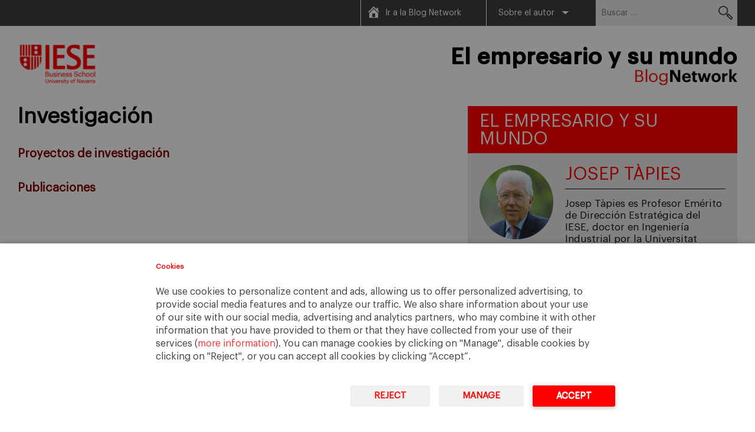

--- FILE ---
content_type: text/html; charset=UTF-8
request_url: https://blog.iese.edu/empresario-mundo/research/
body_size: 10679
content:
<!DOCTYPE html>
<html dir="ltr" lang="es" prefix="og: https://ogp.me/ns#">
<head>
<meta charset="UTF-8">
<meta name="viewport" content="width=device-width, initial-scale=1">
<link rel="profile" href="http://gmpg.org/xfn/11">
<link rel="pingback" href="https://blog.iese.edu/empresario-mundo/xmlrpc.php">
<link rel="alternate" hreflang="x-default" href="https://blog.iese.edu/empresario-mundo/research/" />

<title>Investigación - El empresario y su mundo</title>
	<style>img:is([sizes="auto" i], [sizes^="auto," i]) { contain-intrinsic-size: 3000px 1500px }</style>
	
		<!-- All in One SEO 4.8.2 - aioseo.com -->
	<meta name="description" content="Proyectos de investigación Publicaciones" />
	<meta name="robots" content="max-image-preview:large" />
	<link rel="canonical" href="https://blog.iese.edu/empresario-mundo/research/" />
	<meta name="generator" content="All in One SEO (AIOSEO) 4.8.2" />
		<meta property="og:locale" content="es_ES" />
		<meta property="og:site_name" content="El empresario y su mundo - El empresario y su mundo" />
		<meta property="og:type" content="article" />
		<meta property="og:title" content="Investigación - El empresario y su mundo" />
		<meta property="og:description" content="Proyectos de investigación Publicaciones" />
		<meta property="og:url" content="https://blog.iese.edu/empresario-mundo/research/" />
		<meta property="article:published_time" content="2011-02-14T14:58:33+00:00" />
		<meta property="article:modified_time" content="2012-12-20T14:27:49+00:00" />
		<meta name="twitter:card" content="summary" />
		<meta name="twitter:title" content="Investigación - El empresario y su mundo" />
		<meta name="twitter:description" content="Proyectos de investigación Publicaciones" />
		<script type="application/ld+json" class="aioseo-schema">
			{"@context":"https:\/\/schema.org","@graph":[{"@type":"BreadcrumbList","@id":"https:\/\/blog.iese.edu\/empresario-mundo\/research\/#breadcrumblist","itemListElement":[{"@type":"ListItem","@id":"https:\/\/blog.iese.edu\/empresario-mundo\/#listItem","position":1,"name":"Inicio","item":"https:\/\/blog.iese.edu\/empresario-mundo\/","nextItem":{"@type":"ListItem","@id":"https:\/\/blog.iese.edu\/empresario-mundo\/research\/#listItem","name":"Investigaci\u00f3n"}},{"@type":"ListItem","@id":"https:\/\/blog.iese.edu\/empresario-mundo\/research\/#listItem","position":2,"name":"Investigaci\u00f3n","previousItem":{"@type":"ListItem","@id":"https:\/\/blog.iese.edu\/empresario-mundo\/#listItem","name":"Inicio"}}]},{"@type":"Organization","@id":"https:\/\/blog.iese.edu\/empresario-mundo\/#organization","name":"El empresario y su mundo","description":"El empresario y su mundo","url":"https:\/\/blog.iese.edu\/empresario-mundo\/"},{"@type":"WebPage","@id":"https:\/\/blog.iese.edu\/empresario-mundo\/research\/#webpage","url":"https:\/\/blog.iese.edu\/empresario-mundo\/research\/","name":"Investigaci\u00f3n - El empresario y su mundo","description":"Proyectos de investigaci\u00f3n Publicaciones","inLanguage":"es-ES","isPartOf":{"@id":"https:\/\/blog.iese.edu\/empresario-mundo\/#website"},"breadcrumb":{"@id":"https:\/\/blog.iese.edu\/empresario-mundo\/research\/#breadcrumblist"},"datePublished":"2011-02-14T16:58:33+01:00","dateModified":"2012-12-20T15:27:49+01:00"},{"@type":"WebSite","@id":"https:\/\/blog.iese.edu\/empresario-mundo\/#website","url":"https:\/\/blog.iese.edu\/empresario-mundo\/","name":"El empresario y su mundo","description":"El empresario y su mundo","inLanguage":"es-ES","publisher":{"@id":"https:\/\/blog.iese.edu\/empresario-mundo\/#organization"}}]}
		</script>
		<!-- All in One SEO -->

<link rel="alternate" type="application/rss+xml" title="El empresario y su mundo &raquo; Feed" href="https://blog.iese.edu/empresario-mundo/feed/" />
<link rel="alternate" type="application/rss+xml" title="El empresario y su mundo &raquo; Feed de los comentarios" href="https://blog.iese.edu/empresario-mundo/comments/feed/" />
<script type="text/javascript">
/* <![CDATA[ */
window._wpemojiSettings = {"baseUrl":"https:\/\/s.w.org\/images\/core\/emoji\/15.1.0\/72x72\/","ext":".png","svgUrl":"https:\/\/s.w.org\/images\/core\/emoji\/15.1.0\/svg\/","svgExt":".svg","source":{"concatemoji":"https:\/\/blog.iese.edu\/empresario-mundo\/wp-includes\/js\/wp-emoji-release.min.js?ver=6.8.1"}};
/*! This file is auto-generated */
!function(i,n){var o,s,e;function c(e){try{var t={supportTests:e,timestamp:(new Date).valueOf()};sessionStorage.setItem(o,JSON.stringify(t))}catch(e){}}function p(e,t,n){e.clearRect(0,0,e.canvas.width,e.canvas.height),e.fillText(t,0,0);var t=new Uint32Array(e.getImageData(0,0,e.canvas.width,e.canvas.height).data),r=(e.clearRect(0,0,e.canvas.width,e.canvas.height),e.fillText(n,0,0),new Uint32Array(e.getImageData(0,0,e.canvas.width,e.canvas.height).data));return t.every(function(e,t){return e===r[t]})}function u(e,t,n){switch(t){case"flag":return n(e,"\ud83c\udff3\ufe0f\u200d\u26a7\ufe0f","\ud83c\udff3\ufe0f\u200b\u26a7\ufe0f")?!1:!n(e,"\ud83c\uddfa\ud83c\uddf3","\ud83c\uddfa\u200b\ud83c\uddf3")&&!n(e,"\ud83c\udff4\udb40\udc67\udb40\udc62\udb40\udc65\udb40\udc6e\udb40\udc67\udb40\udc7f","\ud83c\udff4\u200b\udb40\udc67\u200b\udb40\udc62\u200b\udb40\udc65\u200b\udb40\udc6e\u200b\udb40\udc67\u200b\udb40\udc7f");case"emoji":return!n(e,"\ud83d\udc26\u200d\ud83d\udd25","\ud83d\udc26\u200b\ud83d\udd25")}return!1}function f(e,t,n){var r="undefined"!=typeof WorkerGlobalScope&&self instanceof WorkerGlobalScope?new OffscreenCanvas(300,150):i.createElement("canvas"),a=r.getContext("2d",{willReadFrequently:!0}),o=(a.textBaseline="top",a.font="600 32px Arial",{});return e.forEach(function(e){o[e]=t(a,e,n)}),o}function t(e){var t=i.createElement("script");t.src=e,t.defer=!0,i.head.appendChild(t)}"undefined"!=typeof Promise&&(o="wpEmojiSettingsSupports",s=["flag","emoji"],n.supports={everything:!0,everythingExceptFlag:!0},e=new Promise(function(e){i.addEventListener("DOMContentLoaded",e,{once:!0})}),new Promise(function(t){var n=function(){try{var e=JSON.parse(sessionStorage.getItem(o));if("object"==typeof e&&"number"==typeof e.timestamp&&(new Date).valueOf()<e.timestamp+604800&&"object"==typeof e.supportTests)return e.supportTests}catch(e){}return null}();if(!n){if("undefined"!=typeof Worker&&"undefined"!=typeof OffscreenCanvas&&"undefined"!=typeof URL&&URL.createObjectURL&&"undefined"!=typeof Blob)try{var e="postMessage("+f.toString()+"("+[JSON.stringify(s),u.toString(),p.toString()].join(",")+"));",r=new Blob([e],{type:"text/javascript"}),a=new Worker(URL.createObjectURL(r),{name:"wpTestEmojiSupports"});return void(a.onmessage=function(e){c(n=e.data),a.terminate(),t(n)})}catch(e){}c(n=f(s,u,p))}t(n)}).then(function(e){for(var t in e)n.supports[t]=e[t],n.supports.everything=n.supports.everything&&n.supports[t],"flag"!==t&&(n.supports.everythingExceptFlag=n.supports.everythingExceptFlag&&n.supports[t]);n.supports.everythingExceptFlag=n.supports.everythingExceptFlag&&!n.supports.flag,n.DOMReady=!1,n.readyCallback=function(){n.DOMReady=!0}}).then(function(){return e}).then(function(){var e;n.supports.everything||(n.readyCallback(),(e=n.source||{}).concatemoji?t(e.concatemoji):e.wpemoji&&e.twemoji&&(t(e.twemoji),t(e.wpemoji)))}))}((window,document),window._wpemojiSettings);
/* ]]> */
</script>
<style id='wp-emoji-styles-inline-css' type='text/css'>

	img.wp-smiley, img.emoji {
		display: inline !important;
		border: none !important;
		box-shadow: none !important;
		height: 1em !important;
		width: 1em !important;
		margin: 0 0.07em !important;
		vertical-align: -0.1em !important;
		background: none !important;
		padding: 0 !important;
	}
</style>
<link rel='stylesheet' id='wp-block-library-css' href='https://blog.iese.edu/empresario-mundo/wp-includes/css/dist/block-library/style.min.css?ver=6.8.1' type='text/css' media='all' />
<style id='classic-theme-styles-inline-css' type='text/css'>
/*! This file is auto-generated */
.wp-block-button__link{color:#fff;background-color:#32373c;border-radius:9999px;box-shadow:none;text-decoration:none;padding:calc(.667em + 2px) calc(1.333em + 2px);font-size:1.125em}.wp-block-file__button{background:#32373c;color:#fff;text-decoration:none}
</style>
<style id='global-styles-inline-css' type='text/css'>
:root{--wp--preset--aspect-ratio--square: 1;--wp--preset--aspect-ratio--4-3: 4/3;--wp--preset--aspect-ratio--3-4: 3/4;--wp--preset--aspect-ratio--3-2: 3/2;--wp--preset--aspect-ratio--2-3: 2/3;--wp--preset--aspect-ratio--16-9: 16/9;--wp--preset--aspect-ratio--9-16: 9/16;--wp--preset--color--black: #000000;--wp--preset--color--cyan-bluish-gray: #abb8c3;--wp--preset--color--white: #ffffff;--wp--preset--color--pale-pink: #f78da7;--wp--preset--color--vivid-red: #cf2e2e;--wp--preset--color--luminous-vivid-orange: #ff6900;--wp--preset--color--luminous-vivid-amber: #fcb900;--wp--preset--color--light-green-cyan: #7bdcb5;--wp--preset--color--vivid-green-cyan: #00d084;--wp--preset--color--pale-cyan-blue: #8ed1fc;--wp--preset--color--vivid-cyan-blue: #0693e3;--wp--preset--color--vivid-purple: #9b51e0;--wp--preset--gradient--vivid-cyan-blue-to-vivid-purple: linear-gradient(135deg,rgba(6,147,227,1) 0%,rgb(155,81,224) 100%);--wp--preset--gradient--light-green-cyan-to-vivid-green-cyan: linear-gradient(135deg,rgb(122,220,180) 0%,rgb(0,208,130) 100%);--wp--preset--gradient--luminous-vivid-amber-to-luminous-vivid-orange: linear-gradient(135deg,rgba(252,185,0,1) 0%,rgba(255,105,0,1) 100%);--wp--preset--gradient--luminous-vivid-orange-to-vivid-red: linear-gradient(135deg,rgba(255,105,0,1) 0%,rgb(207,46,46) 100%);--wp--preset--gradient--very-light-gray-to-cyan-bluish-gray: linear-gradient(135deg,rgb(238,238,238) 0%,rgb(169,184,195) 100%);--wp--preset--gradient--cool-to-warm-spectrum: linear-gradient(135deg,rgb(74,234,220) 0%,rgb(151,120,209) 20%,rgb(207,42,186) 40%,rgb(238,44,130) 60%,rgb(251,105,98) 80%,rgb(254,248,76) 100%);--wp--preset--gradient--blush-light-purple: linear-gradient(135deg,rgb(255,206,236) 0%,rgb(152,150,240) 100%);--wp--preset--gradient--blush-bordeaux: linear-gradient(135deg,rgb(254,205,165) 0%,rgb(254,45,45) 50%,rgb(107,0,62) 100%);--wp--preset--gradient--luminous-dusk: linear-gradient(135deg,rgb(255,203,112) 0%,rgb(199,81,192) 50%,rgb(65,88,208) 100%);--wp--preset--gradient--pale-ocean: linear-gradient(135deg,rgb(255,245,203) 0%,rgb(182,227,212) 50%,rgb(51,167,181) 100%);--wp--preset--gradient--electric-grass: linear-gradient(135deg,rgb(202,248,128) 0%,rgb(113,206,126) 100%);--wp--preset--gradient--midnight: linear-gradient(135deg,rgb(2,3,129) 0%,rgb(40,116,252) 100%);--wp--preset--font-size--small: 13px;--wp--preset--font-size--medium: 20px;--wp--preset--font-size--large: 36px;--wp--preset--font-size--x-large: 42px;--wp--preset--spacing--20: 0.44rem;--wp--preset--spacing--30: 0.67rem;--wp--preset--spacing--40: 1rem;--wp--preset--spacing--50: 1.5rem;--wp--preset--spacing--60: 2.25rem;--wp--preset--spacing--70: 3.38rem;--wp--preset--spacing--80: 5.06rem;--wp--preset--shadow--natural: 6px 6px 9px rgba(0, 0, 0, 0.2);--wp--preset--shadow--deep: 12px 12px 50px rgba(0, 0, 0, 0.4);--wp--preset--shadow--sharp: 6px 6px 0px rgba(0, 0, 0, 0.2);--wp--preset--shadow--outlined: 6px 6px 0px -3px rgba(255, 255, 255, 1), 6px 6px rgba(0, 0, 0, 1);--wp--preset--shadow--crisp: 6px 6px 0px rgba(0, 0, 0, 1);}:where(.is-layout-flex){gap: 0.5em;}:where(.is-layout-grid){gap: 0.5em;}body .is-layout-flex{display: flex;}.is-layout-flex{flex-wrap: wrap;align-items: center;}.is-layout-flex > :is(*, div){margin: 0;}body .is-layout-grid{display: grid;}.is-layout-grid > :is(*, div){margin: 0;}:where(.wp-block-columns.is-layout-flex){gap: 2em;}:where(.wp-block-columns.is-layout-grid){gap: 2em;}:where(.wp-block-post-template.is-layout-flex){gap: 1.25em;}:where(.wp-block-post-template.is-layout-grid){gap: 1.25em;}.has-black-color{color: var(--wp--preset--color--black) !important;}.has-cyan-bluish-gray-color{color: var(--wp--preset--color--cyan-bluish-gray) !important;}.has-white-color{color: var(--wp--preset--color--white) !important;}.has-pale-pink-color{color: var(--wp--preset--color--pale-pink) !important;}.has-vivid-red-color{color: var(--wp--preset--color--vivid-red) !important;}.has-luminous-vivid-orange-color{color: var(--wp--preset--color--luminous-vivid-orange) !important;}.has-luminous-vivid-amber-color{color: var(--wp--preset--color--luminous-vivid-amber) !important;}.has-light-green-cyan-color{color: var(--wp--preset--color--light-green-cyan) !important;}.has-vivid-green-cyan-color{color: var(--wp--preset--color--vivid-green-cyan) !important;}.has-pale-cyan-blue-color{color: var(--wp--preset--color--pale-cyan-blue) !important;}.has-vivid-cyan-blue-color{color: var(--wp--preset--color--vivid-cyan-blue) !important;}.has-vivid-purple-color{color: var(--wp--preset--color--vivid-purple) !important;}.has-black-background-color{background-color: var(--wp--preset--color--black) !important;}.has-cyan-bluish-gray-background-color{background-color: var(--wp--preset--color--cyan-bluish-gray) !important;}.has-white-background-color{background-color: var(--wp--preset--color--white) !important;}.has-pale-pink-background-color{background-color: var(--wp--preset--color--pale-pink) !important;}.has-vivid-red-background-color{background-color: var(--wp--preset--color--vivid-red) !important;}.has-luminous-vivid-orange-background-color{background-color: var(--wp--preset--color--luminous-vivid-orange) !important;}.has-luminous-vivid-amber-background-color{background-color: var(--wp--preset--color--luminous-vivid-amber) !important;}.has-light-green-cyan-background-color{background-color: var(--wp--preset--color--light-green-cyan) !important;}.has-vivid-green-cyan-background-color{background-color: var(--wp--preset--color--vivid-green-cyan) !important;}.has-pale-cyan-blue-background-color{background-color: var(--wp--preset--color--pale-cyan-blue) !important;}.has-vivid-cyan-blue-background-color{background-color: var(--wp--preset--color--vivid-cyan-blue) !important;}.has-vivid-purple-background-color{background-color: var(--wp--preset--color--vivid-purple) !important;}.has-black-border-color{border-color: var(--wp--preset--color--black) !important;}.has-cyan-bluish-gray-border-color{border-color: var(--wp--preset--color--cyan-bluish-gray) !important;}.has-white-border-color{border-color: var(--wp--preset--color--white) !important;}.has-pale-pink-border-color{border-color: var(--wp--preset--color--pale-pink) !important;}.has-vivid-red-border-color{border-color: var(--wp--preset--color--vivid-red) !important;}.has-luminous-vivid-orange-border-color{border-color: var(--wp--preset--color--luminous-vivid-orange) !important;}.has-luminous-vivid-amber-border-color{border-color: var(--wp--preset--color--luminous-vivid-amber) !important;}.has-light-green-cyan-border-color{border-color: var(--wp--preset--color--light-green-cyan) !important;}.has-vivid-green-cyan-border-color{border-color: var(--wp--preset--color--vivid-green-cyan) !important;}.has-pale-cyan-blue-border-color{border-color: var(--wp--preset--color--pale-cyan-blue) !important;}.has-vivid-cyan-blue-border-color{border-color: var(--wp--preset--color--vivid-cyan-blue) !important;}.has-vivid-purple-border-color{border-color: var(--wp--preset--color--vivid-purple) !important;}.has-vivid-cyan-blue-to-vivid-purple-gradient-background{background: var(--wp--preset--gradient--vivid-cyan-blue-to-vivid-purple) !important;}.has-light-green-cyan-to-vivid-green-cyan-gradient-background{background: var(--wp--preset--gradient--light-green-cyan-to-vivid-green-cyan) !important;}.has-luminous-vivid-amber-to-luminous-vivid-orange-gradient-background{background: var(--wp--preset--gradient--luminous-vivid-amber-to-luminous-vivid-orange) !important;}.has-luminous-vivid-orange-to-vivid-red-gradient-background{background: var(--wp--preset--gradient--luminous-vivid-orange-to-vivid-red) !important;}.has-very-light-gray-to-cyan-bluish-gray-gradient-background{background: var(--wp--preset--gradient--very-light-gray-to-cyan-bluish-gray) !important;}.has-cool-to-warm-spectrum-gradient-background{background: var(--wp--preset--gradient--cool-to-warm-spectrum) !important;}.has-blush-light-purple-gradient-background{background: var(--wp--preset--gradient--blush-light-purple) !important;}.has-blush-bordeaux-gradient-background{background: var(--wp--preset--gradient--blush-bordeaux) !important;}.has-luminous-dusk-gradient-background{background: var(--wp--preset--gradient--luminous-dusk) !important;}.has-pale-ocean-gradient-background{background: var(--wp--preset--gradient--pale-ocean) !important;}.has-electric-grass-gradient-background{background: var(--wp--preset--gradient--electric-grass) !important;}.has-midnight-gradient-background{background: var(--wp--preset--gradient--midnight) !important;}.has-small-font-size{font-size: var(--wp--preset--font-size--small) !important;}.has-medium-font-size{font-size: var(--wp--preset--font-size--medium) !important;}.has-large-font-size{font-size: var(--wp--preset--font-size--large) !important;}.has-x-large-font-size{font-size: var(--wp--preset--font-size--x-large) !important;}
:where(.wp-block-post-template.is-layout-flex){gap: 1.25em;}:where(.wp-block-post-template.is-layout-grid){gap: 1.25em;}
:where(.wp-block-columns.is-layout-flex){gap: 2em;}:where(.wp-block-columns.is-layout-grid){gap: 2em;}
:root :where(.wp-block-pullquote){font-size: 1.5em;line-height: 1.6;}
</style>
<link rel='stylesheet' id='inline-tweet-sharer-style-css' href='https://blog.iese.edu/empresario-mundo/wp-content/plugins/inline-tweet-sharer/inline-tweet-sharer.css?ver=2.6.8' type='text/css' media='all' />
<link rel='stylesheet' id='dashicons-css' href='https://blog.iese.edu/empresario-mundo/wp-includes/css/dashicons.min.css?ver=6.8.1' type='text/css' media='all' />
<link rel='stylesheet' id='blogosfera-style-css' href='https://blog.iese.edu/empresario-mundo/wp-content/themes/blogosfera-blog/style.css?ver=202507291531' type='text/css' media='all' />
<link rel='stylesheet' id='blogosfera-responsive-css' href='https://blog.iese.edu/empresario-mundo/wp-content/themes/blogosfera-blog/css/responsive.css?ver=201809271715' type='text/css' media='all' />
<link rel='stylesheet' id='owl-style-css' href='https://blog.iese.edu/empresario-mundo/wp-content/themes/blogosfera-blog/css/owl.carousel.css?ver=6.8.1' type='text/css' media='all' />
<style id='akismet-widget-style-inline-css' type='text/css'>

			.a-stats {
				--akismet-color-mid-green: #357b49;
				--akismet-color-white: #fff;
				--akismet-color-light-grey: #f6f7f7;

				max-width: 350px;
				width: auto;
			}

			.a-stats * {
				all: unset;
				box-sizing: border-box;
			}

			.a-stats strong {
				font-weight: 600;
			}

			.a-stats a.a-stats__link,
			.a-stats a.a-stats__link:visited,
			.a-stats a.a-stats__link:active {
				background: var(--akismet-color-mid-green);
				border: none;
				box-shadow: none;
				border-radius: 8px;
				color: var(--akismet-color-white);
				cursor: pointer;
				display: block;
				font-family: -apple-system, BlinkMacSystemFont, 'Segoe UI', 'Roboto', 'Oxygen-Sans', 'Ubuntu', 'Cantarell', 'Helvetica Neue', sans-serif;
				font-weight: 500;
				padding: 12px;
				text-align: center;
				text-decoration: none;
				transition: all 0.2s ease;
			}

			/* Extra specificity to deal with TwentyTwentyOne focus style */
			.widget .a-stats a.a-stats__link:focus {
				background: var(--akismet-color-mid-green);
				color: var(--akismet-color-white);
				text-decoration: none;
			}

			.a-stats a.a-stats__link:hover {
				filter: brightness(110%);
				box-shadow: 0 4px 12px rgba(0, 0, 0, 0.06), 0 0 2px rgba(0, 0, 0, 0.16);
			}

			.a-stats .count {
				color: var(--akismet-color-white);
				display: block;
				font-size: 1.5em;
				line-height: 1.4;
				padding: 0 13px;
				white-space: nowrap;
			}
		
</style>
<script type="text/javascript" src="https://blog.iese.edu/empresario-mundo/wp-includes/js/jquery/jquery.min.js?ver=3.7.1" id="jquery-core-js"></script>
<script type="text/javascript" src="https://blog.iese.edu/empresario-mundo/wp-includes/js/jquery/jquery-migrate.min.js?ver=3.4.1" id="jquery-migrate-js"></script>
<script type="text/javascript" src="https://blog.iese.edu/empresario-mundo/wp-content/plugins/inline-tweet-sharer/inline-tweet-sharer.js?ver=2.6.8" id="inline-tweet-sharer-js-js"></script>
<link rel="https://api.w.org/" href="https://blog.iese.edu/empresario-mundo/wp-json/" /><link rel="alternate" title="JSON" type="application/json" href="https://blog.iese.edu/empresario-mundo/wp-json/wp/v2/pages/230" /><link rel="EditURI" type="application/rsd+xml" title="RSD" href="https://blog.iese.edu/empresario-mundo/xmlrpc.php?rsd" />
<link rel='shortlink' href='https://blog.iese.edu/empresario-mundo/?p=230' />
<link rel="alternate" title="oEmbed (JSON)" type="application/json+oembed" href="https://blog.iese.edu/empresario-mundo/wp-json/oembed/1.0/embed?url=https%3A%2F%2Fblog.iese.edu%2Fempresario-mundo%2Fresearch%2F" />
<link rel="alternate" title="oEmbed (XML)" type="text/xml+oembed" href="https://blog.iese.edu/empresario-mundo/wp-json/oembed/1.0/embed?url=https%3A%2F%2Fblog.iese.edu%2Fempresario-mundo%2Fresearch%2F&#038;format=xml" />
<!-- WPMU Fast Verification for Google Webmaster Tools, Yahoo! Site Explorer, Bing Webmaster Center and Alexa Siteowners  [www.myfastblog.com] -->
<meta name="google-site-verification" content="JK-jktSLFEKVd3vEt0X5J6AYqlm4PzOpGwqTZ-FJpxY" />
<!-- WPMU Fast Verification for Google Webmaster Tools, Yahoo! Site Explorer, Bing Webmaster Center and Alexa Siteowners -->
</head>

<body class="wp-singular page-template-default page page-id-230 page-parent wp-theme-blogosfera-blog group-blog">
<div id="page" class="hfeed site">
	<a class="skip-link screen-reader-text" href="#content">Skip to content</a>

	<header id="masthead" class="site-header" role="banner">
		<div id="grey-header">
			<div class="container">
				<div class="right">
					<div class="header-nav-container">
						<nav class="header-nav"><ul id="menu-header" class="menu"><li id="menu-item-2435" class="home-icon menu-item menu-item-type-custom menu-item-object-custom menu-item-2435"><a href="https://blog.iese.edu">Ir a la Blog Network</a></li>
<li id="menu-item-2436" class="menu-item menu-item-type-custom menu-item-object-custom current-menu-ancestor current-menu-parent menu-item-has-children menu-item-2436"><a href="#">Sobre el autor</a>
<ul class="sub-menu">
	<li id="menu-item-392" class="menu-item menu-item-type-post_type menu-item-object-page menu-item-392"><a href="https://blog.iese.edu/empresario-mundo/biografia-josep-tapies/">Biografía</a></li>
	<li id="menu-item-389" class="menu-item menu-item-type-post_type menu-item-object-page menu-item-389"><a href="https://blog.iese.edu/empresario-mundo/material-docente/">Cursos y material</a></li>
	<li id="menu-item-391" class="menu-item menu-item-type-post_type menu-item-object-page current-menu-item page_item page-item-230 current_page_item menu-item-391"><a href="https://blog.iese.edu/empresario-mundo/research/" aria-current="page">Investigación</a></li>
	<li id="menu-item-390" class="menu-item menu-item-type-post_type menu-item-object-page menu-item-390"><a href="https://blog.iese.edu/empresario-mundo/publicaciones/">Publicaciones</a></li>
</ul>
</li>
</ul></nav>
						<span class="toggle">Menu</span>
					</div>
					<form role="search" method="get" class="search-form" action="https://blog.iese.edu/empresario-mundo/">
				<label>
					<span class="screen-reader-text">Buscar:</span>
					<input type="search" class="search-field" placeholder="Buscar &hellip;" value="" name="s" />
				</label>
				<input type="submit" class="search-submit" value="Buscar" />
			</form>				</div>
			</div>
		</div>
		<div id="white-header">
			<div class="container">
				<div class="left"><a target="_blank" href="https://www.iese.edu/"><img src="https://blog.iese.edu/empresario-mundo/wp-content/themes/blogosfera-blog/images/logo.png"/></a></div>
				<div class="right">
					<a href="https://blog.iese.edu/empresario-mundo" class="link_logo_header">
													<div class="title_logo_h1">El empresario y su mundo</div>
												<img src="https://blog.iese.edu/empresario-mundo/files/2025/07/blog-network.jpg"/>
					</a>
				</div>
				<div class="clear"></div>
			</div>
		</div>
	</header><!-- #masthead -->

	<div id="content" class="site-content">

	<div class="container">

			<div id="primary" class="content-area">
				<main id="main" class="site-main" role="main">

					
						
<article id="post-230" class="post-230 page type-page status-publish hentry">
	<header class="entry-header">
		<h1 class="entry-title">Investigación</h1>	</header><!-- .entry-header -->

	<div class="entry-content">
		<p><a href="https://blog.iese.edu/empresario-mundo/research-projects/"><strong><span style="color: #800000">Proyectos de investigación</span></strong></a></p>
<p><span style="color: #800000"><strong><a href="https://blog.iese.edu/empresario-mundo/publicaciones/"><span style="color: #800000">Publicaciones</span></a></strong></span></p>
			</div><!-- .entry-content -->

	<footer class="entry-footer">
			</footer><!-- .entry-footer -->
</article><!-- #post-## -->

						
					
				</main><!-- #main -->
			</div><!-- #primary -->

		
<div id="secondary" class="widget-area" role="complementary">
	<aside id="about-4" class="widget widget_about"><h2 class="widget-title">El empresario y su mundo</h2>				<div class="authorwidget">
					<div class="left">
						<img src="https://blog.iese.edu/empresario-mundo/files/2016/11/Empresa-familiar-Josep-Tàpies-IESE-e1478798965263.jpg"/>
					</div>

					<div class="right">
						<div class="author-name">Josep Tàpies</div>
						<div class="author-role"></div>
						<div class="auhtor-description">Josep Tàpies es Profesor Emérito de Dirección Estratégica del IESE, doctor en Ingeniería Industrial por la Universitat Politècnica de Catalunya (UPC) y Master en Administración de Empresas</div>
					</div>

					<div class="clear"></div>
				</div>				
			</aside><aside id="block-3" class="widget widget_block"><p><a href="https://execedprograms.iese.edu/es/direccion-estrategica/consejos-administracion-responsables/" rel="noopener"><img loading="lazy" decoding="async" class="aligncenter size-full" src="https://blog.iese.edu/empresario-mundo/files/2023/01/Consejos.gif" alt="" width="479" height="600"></a></p></aside>
		<aside id="recent-posts-5" class="widget widget_recent_entries">
		<h2 class="widget-title">Posts Recientes</h2>
		<ul>
											<li>
					<a href="https://blog.iese.edu/empresario-mundo/2026/la-empresa-como-clan-fortalezas-que-explican-su-exito-inicial/">La empresa como clan: fortalezas que explican su éxito inicial</a>
									</li>
											<li>
					<a href="https://blog.iese.edu/empresario-mundo/2025/la-empresa-fuente-de-creacion-de-valor/">La empresa, fuente de creación de valor</a>
									</li>
											<li>
					<a href="https://blog.iese.edu/empresario-mundo/2025/confianza-y-competencia-profesional/">Confianza y competencia profesional</a>
									</li>
											<li>
					<a href="https://blog.iese.edu/empresario-mundo/2025/de-la-empresa-familiar-al-modelo-pulpo-global/">De la empresa familiar al modelo “pulpo” global</a>
									</li>
											<li>
					<a href="https://blog.iese.edu/empresario-mundo/2025/por-que-y-para-que-necesito-un-consejo-de-administracion/">¿Por qué y para qué necesito un consejo de administración?</a>
									</li>
					</ul>

		</aside><aside id="red_title-2" class="widget widget_red_title"><h2 class="widget-title">¡Únete a In Family Business!</h2></aside><aside id="text-11" class="widget widget_text">			<div class="textwidget"><a href="https://empresafamiliar.iese.edu/" target="_blank" rel="noreferrer noopener"><img src="https://empresafamiliar.iese.edu/wp-content/uploads/2019/04/Screenshot_InFBnew-1024x763.jpg" alt="" class="wp-image-10863" /></a>
<p style="text-align: center">El punto de encuentro de la empresa familiar</span></p>
<p style="text-align: center"></p>
</div>
		</aside><aside id="categories-2" class="widget widget_categories"><h2 class="widget-title">Categorias</h2>
			<ul>
					<li class="cat-item cat-item-48975"><a href="https://blog.iese.edu/empresario-mundo/category/5-etapas-del-verbo-hacer/">5 etapas del verbo Hacer</a>
</li>
	<li class="cat-item cat-item-41523"><a href="https://blog.iese.edu/empresario-mundo/tag/accionistas/">Accionistas</a>
</li>
	<li class="cat-item cat-item-78600"><a href="https://blog.iese.edu/empresario-mundo/category/complejidad-2/">Complejidad</a>
</li>
	<li class="cat-item cat-item-13148"><a href="https://blog.iese.edu/empresario-mundo/category/comunicacion/">Comunicación</a>
</li>
	<li class="cat-item cat-item-8836"><a href="https://blog.iese.edu/empresario-mundo/category/consejo-de-familia/">Consejo de Familia</a>
</li>
	<li class="cat-item cat-item-8833"><a href="https://blog.iese.edu/empresario-mundo/category/consejos-de-administracion/">Consejos de Administración</a>
</li>
	<li class="cat-item cat-item-11313"><a href="https://blog.iese.edu/empresario-mundo/category/direccion-de-personas/">Dirección de personas</a>
</li>
	<li class="cat-item cat-item-66510"><a href="https://blog.iese.edu/empresario-mundo/category/directivos-no-familiares/">Directivos no familiares</a>
</li>
	<li class="cat-item cat-item-115787"><a href="https://blog.iese.edu/empresario-mundo/tag/el-empresario/">El Empresario</a>
</li>
	<li class="cat-item cat-item-6893"><a href="https://blog.iese.edu/empresario-mundo/category/blog/">Empresa Familiar</a>
</li>
	<li class="cat-item cat-item-48974"><a href="https://blog.iese.edu/empresario-mundo/tag/empresarios-familiares/">Empresarios Familiares</a>
</li>
	<li class="cat-item cat-item-14319"><a href="https://blog.iese.edu/empresario-mundo/category/evaluacion-2/">Evaluación</a>
</li>
	<li class="cat-item cat-item-28246"><a href="https://blog.iese.edu/empresario-mundo/category/expansion/">Expansión</a>
</li>
	<li class="cat-item cat-item-49006"><a href="https://blog.iese.edu/empresario-mundo/category/familia-empresaria/">Familia empresaria</a>
</li>
	<li class="cat-item cat-item-78598"><a href="https://blog.iese.edu/empresario-mundo/category/familiares-politicos/">Familiares políticos</a>
</li>
	<li class="cat-item cat-item-78590"><a href="https://blog.iese.edu/empresario-mundo/category/financiacion-2/">Financiación</a>
</li>
	<li class="cat-item cat-item-78596"><a href="https://blog.iese.edu/empresario-mundo/category/formacion-2/">Formación</a>
</li>
	<li class="cat-item cat-item-66553"><a href="https://blog.iese.edu/empresario-mundo/category/fusiones/">Fusiones</a>
</li>
	<li class="cat-item cat-item-78601"><a href="https://blog.iese.edu/empresario-mundo/category/historia-comun/">Historia común</a>
</li>
	<li class="cat-item cat-item-55662"><a href="https://blog.iese.edu/empresario-mundo/category/innovacion-2/">Innovación</a>
</li>
	<li class="cat-item cat-item-250"><a href="https://blog.iese.edu/empresario-mundo/category/libros/">Libros</a>
</li>
	<li class="cat-item cat-item-10724"><a href="https://blog.iese.edu/empresario-mundo/category/liderazgo-2/">Liderazgo</a>
</li>
	<li class="cat-item cat-item-1029"><a href="https://blog.iese.edu/empresario-mundo/category/mentoring/">Mentoring</a>
</li>
	<li class="cat-item cat-item-78589"><a href="https://blog.iese.edu/empresario-mundo/category/profesionalizacion/">Profesionalización</a>
</li>
	<li class="cat-item cat-item-84145"><a href="https://blog.iese.edu/empresario-mundo/category/propiedad-psicologica/">Propiedad psicologica</a>
</li>
	<li class="cat-item cat-item-8840"><a href="https://blog.iese.edu/empresario-mundo/category/protocolo-familiar/">Protocolo Familiar</a>
</li>
	<li class="cat-item cat-item-8834"><a href="https://blog.iese.edu/empresario-mundo/category/sucesion/">Sucesión</a>
</li>
	<li class="cat-item cat-item-66545"><a href="https://blog.iese.edu/empresario-mundo/category/valoracion-empresa-familiar/">Valoración Empresa Familiar</a>
</li>
	<li class="cat-item cat-item-8835"><a href="https://blog.iese.edu/empresario-mundo/category/valores-en-la-empresa-familiar/">Valores en la Empresa Familiar</a>
</li>
			</ul>

			</aside><aside id="tag_cloud-6" class="widget widget_tag_cloud"><h2 class="widget-title">Etiquetas</h2><div class="tagcloud"><a href="https://blog.iese.edu/empresario-mundo/tag/30-aniversario/" class="tag-cloud-link tag-link-94712 tag-link-position-1" style="font-size: 8.8521739130435pt;" aria-label="30 aniversario (6 elementos)">30 aniversario</a>
<a href="https://blog.iese.edu/empresario-mundo/tag/100-familias/" class="tag-cloud-link tag-link-88248 tag-link-position-2" style="font-size: 16.15652173913pt;" aria-label="100 familias (27 elementos)">100 familias</a>
<a href="https://blog.iese.edu/empresario-mundo/tag/activos/" class="tag-cloud-link tag-link-16385 tag-link-position-3" style="font-size: 10.069565217391pt;" aria-label="activos (8 elementos)">activos</a>
<a href="https://blog.iese.edu/empresario-mundo/tag/atrevia/" class="tag-cloud-link tag-link-87523 tag-link-position-4" style="font-size: 8pt;" aria-label="Atrevia (5 elementos)">Atrevia</a>
<a href="https://blog.iese.edu/empresario-mundo/tag/casos/" class="tag-cloud-link tag-link-11032 tag-link-position-5" style="font-size: 15.913043478261pt;" aria-label="casos (26 elementos)">casos</a>
<a href="https://blog.iese.edu/empresario-mundo/tag/chequeo/" class="tag-cloud-link tag-link-107526 tag-link-position-6" style="font-size: 16.278260869565pt;" aria-label="chequeo (28 elementos)">chequeo</a>
<a href="https://blog.iese.edu/empresario-mundo/tag/collins-y-porras/" class="tag-cloud-link tag-link-104381 tag-link-position-7" style="font-size: 12.017391304348pt;" aria-label="Collins y Porras (12 elementos)">Collins y Porras</a>
<a href="https://blog.iese.edu/empresario-mundo/tag/comunicacion-2/" class="tag-cloud-link tag-link-66458 tag-link-position-8" style="font-size: 12.504347826087pt;" aria-label="comunicación (13 elementos)">comunicación</a>
<a href="https://blog.iese.edu/empresario-mundo/tag/conflicto/" class="tag-cloud-link tag-link-1565 tag-link-position-9" style="font-size: 8pt;" aria-label="conflicto (5 elementos)">conflicto</a>
<a href="https://blog.iese.edu/empresario-mundo/tag/consejo-de-administracion/" class="tag-cloud-link tag-link-48993 tag-link-position-10" style="font-size: 14.573913043478pt;" aria-label="consejo de administración (20 elementos)">consejo de administración</a>
<a href="https://blog.iese.edu/empresario-mundo/tag/consejo-de-familia-2/" class="tag-cloud-link tag-link-8837 tag-link-position-11" style="font-size: 8.8521739130435pt;" aria-label="Consejo de familia (6 elementos)">Consejo de familia</a>
<a href="https://blog.iese.edu/empresario-mundo/tag/curso/" class="tag-cloud-link tag-link-89981 tag-link-position-12" style="font-size: 8.8521739130435pt;" aria-label="curso (6 elementos)">curso</a>
<a href="https://blog.iese.edu/empresario-mundo/tag/catedra-de-empresa-familiar-del-iese/" class="tag-cloud-link tag-link-106399 tag-link-position-13" style="font-size: 8pt;" aria-label="Cátedra de Empresa Familiar del IESE (5 elementos)">Cátedra de Empresa Familiar del IESE</a>
<a href="https://blog.iese.edu/empresario-mundo/tag/directivos/" class="tag-cloud-link tag-link-10655 tag-link-position-14" style="font-size: 8pt;" aria-label="directivos (5 elementos)">directivos</a>
<a href="https://blog.iese.edu/empresario-mundo/tag/empresa-familiar/" class="tag-cloud-link tag-link-48976 tag-link-position-15" style="font-size: 22pt;" aria-label="empresa familiar (84 elementos)">empresa familiar</a>
<a href="https://blog.iese.edu/empresario-mundo/tag/estrategia/" class="tag-cloud-link tag-link-14318 tag-link-position-16" style="font-size: 13.478260869565pt;" aria-label="estrategia (16 elementos)">estrategia</a>
<a href="https://blog.iese.edu/empresario-mundo/tag/estudio/" class="tag-cloud-link tag-link-88287 tag-link-position-17" style="font-size: 12.017391304348pt;" aria-label="estudio (12 elementos)">estudio</a>
<a href="https://blog.iese.edu/empresario-mundo/tag/familia/" class="tag-cloud-link tag-link-10587 tag-link-position-18" style="font-size: 12.869565217391pt;" aria-label="familia (14 elementos)">familia</a>
<a href="https://blog.iese.edu/empresario-mundo/tag/familia-empresaria/" class="tag-cloud-link tag-link-89989 tag-link-position-19" style="font-size: 13.113043478261pt;" aria-label="Familia empresaria (15 elementos)">Familia empresaria</a>
<a href="https://blog.iese.edu/empresario-mundo/tag/formacion/" class="tag-cloud-link tag-link-10680 tag-link-position-20" style="font-size: 8.8521739130435pt;" aria-label="formación (6 elementos)">formación</a>
<a href="https://blog.iese.edu/empresario-mundo/tag/gobierno/" class="tag-cloud-link tag-link-23567 tag-link-position-21" style="font-size: 12.869565217391pt;" aria-label="gobierno (14 elementos)">gobierno</a>
<a href="https://blog.iese.edu/empresario-mundo/tag/gobierno-corporativo/" class="tag-cloud-link tag-link-37544 tag-link-position-22" style="font-size: 10.069565217391pt;" aria-label="gobierno corporativo (8 elementos)">gobierno corporativo</a>
<a href="https://blog.iese.edu/empresario-mundo/tag/gobierno-familiar/" class="tag-cloud-link tag-link-66491 tag-link-position-23" style="font-size: 8pt;" aria-label="gobierno familiar (5 elementos)">gobierno familiar</a>
<a href="https://blog.iese.edu/empresario-mundo/tag/huellas/" class="tag-cloud-link tag-link-107486 tag-link-position-24" style="font-size: 8.8521739130435pt;" aria-label="huellas (6 elementos)">huellas</a>
<a href="https://blog.iese.edu/empresario-mundo/tag/innovacion/" class="tag-cloud-link tag-link-28138 tag-link-position-25" style="font-size: 15.060869565217pt;" aria-label="innovación (22 elementos)">innovación</a>
<a href="https://blog.iese.edu/empresario-mundo/tag/legado/" class="tag-cloud-link tag-link-89992 tag-link-position-26" style="font-size: 11.652173913043pt;" aria-label="legado (11 elementos)">legado</a>
<a href="https://blog.iese.edu/empresario-mundo/tag/liderazgo/" class="tag-cloud-link tag-link-185 tag-link-position-27" style="font-size: 9.4608695652174pt;" aria-label="liderazgo (7 elementos)">liderazgo</a>
<a href="https://blog.iese.edu/empresario-mundo/tag/longevidad/" class="tag-cloud-link tag-link-76197 tag-link-position-28" style="font-size: 10.678260869565pt;" aria-label="longevidad (9 elementos)">longevidad</a>
<a href="https://blog.iese.edu/empresario-mundo/tag/management/" class="tag-cloud-link tag-link-1007 tag-link-position-29" style="font-size: 8.8521739130435pt;" aria-label="management (6 elementos)">management</a>
<a href="https://blog.iese.edu/empresario-mundo/tag/next-generation/" class="tag-cloud-link tag-link-93794 tag-link-position-30" style="font-size: 8pt;" aria-label="next generation (5 elementos)">next generation</a>
<a href="https://blog.iese.edu/empresario-mundo/tag/patrimonio/" class="tag-cloud-link tag-link-40961 tag-link-position-31" style="font-size: 8.8521739130435pt;" aria-label="patrimonio (6 elementos)">patrimonio</a>
<a href="https://blog.iese.edu/empresario-mundo/tag/peter-drucker/" class="tag-cloud-link tag-link-91927 tag-link-position-32" style="font-size: 11.165217391304pt;" aria-label="Peter Drucker (10 elementos)">Peter Drucker</a>
<a href="https://blog.iese.edu/empresario-mundo/tag/podcast/" class="tag-cloud-link tag-link-88249 tag-link-position-33" style="font-size: 12.017391304348pt;" aria-label="podcast (12 elementos)">podcast</a>
<a href="https://blog.iese.edu/empresario-mundo/tag/podcasts/" class="tag-cloud-link tag-link-24816 tag-link-position-34" style="font-size: 10.678260869565pt;" aria-label="podcasts (9 elementos)">podcasts</a>
<a href="https://blog.iese.edu/empresario-mundo/tag/protocolo-familiar-2/" class="tag-cloud-link tag-link-66558 tag-link-position-35" style="font-size: 10.069565217391pt;" aria-label="Protocolo familiar (8 elementos)">Protocolo familiar</a>
<a href="https://blog.iese.edu/empresario-mundo/tag/riesgos/" class="tag-cloud-link tag-link-28155 tag-link-position-36" style="font-size: 8pt;" aria-label="riesgos (5 elementos)">riesgos</a>
<a href="https://blog.iese.edu/empresario-mundo/tag/riqueza/" class="tag-cloud-link tag-link-15956 tag-link-position-37" style="font-size: 12.017391304348pt;" aria-label="riqueza (12 elementos)">riqueza</a>
<a href="https://blog.iese.edu/empresario-mundo/tag/salud/" class="tag-cloud-link tag-link-10769 tag-link-position-38" style="font-size: 9.4608695652174pt;" aria-label="salud (7 elementos)">salud</a>
<a href="https://blog.iese.edu/empresario-mundo/tag/siguiente-generacion/" class="tag-cloud-link tag-link-89971 tag-link-position-39" style="font-size: 8.8521739130435pt;" aria-label="siguiente generación (6 elementos)">siguiente generación</a>
<a href="https://blog.iese.edu/empresario-mundo/tag/sucesion/" class="tag-cloud-link tag-link-89988 tag-link-position-40" style="font-size: 17.008695652174pt;" aria-label="Sucesión (32 elementos)">Sucesión</a>
<a href="https://blog.iese.edu/empresario-mundo/tag/sucesion-familiar/" class="tag-cloud-link tag-link-48978 tag-link-position-41" style="font-size: 8.8521739130435pt;" aria-label="sucesión familiar (6 elementos)">sucesión familiar</a>
<a href="https://blog.iese.edu/empresario-mundo/tag/sucesor/" class="tag-cloud-link tag-link-49001 tag-link-position-42" style="font-size: 10.069565217391pt;" aria-label="sucesor (8 elementos)">sucesor</a>
<a href="https://blog.iese.edu/empresario-mundo/tag/valores/" class="tag-cloud-link tag-link-10597 tag-link-position-43" style="font-size: 14.817391304348pt;" aria-label="valores (21 elementos)">valores</a>
<a href="https://blog.iese.edu/empresario-mundo/tag/etica/" class="tag-cloud-link tag-link-12054 tag-link-position-44" style="font-size: 8.8521739130435pt;" aria-label="ética (6 elementos)">ética</a>
<a href="https://blog.iese.edu/empresario-mundo/tag/organos-de-gobierno/" class="tag-cloud-link tag-link-84152 tag-link-position-45" style="font-size: 8pt;" aria-label="órganos de gobierno (5 elementos)">órganos de gobierno</a></div>
</aside><aside id="linkcat-6284" class="widget widget_links"><h2 class="widget-title">Enlaces</h2>
	<ul class='xoxo blogroll'>
<li><a href="http://www.iese.edu/es/Research/CentersandChairs/Chairs/Family-OwnedBusinessChair/Home/ChairFamilyOwnedBusinessHome.asp">Cátedra de Empresa Familiar</a></li>
<li><a href="http://www.ieseinsight.com/home.aspx">IESE Insight</a></li>
<li><a href="http://www.empresafamiliar-iese.com/" title="26 vídeos en los que se explica cómo: “Tratar a la empresa como una empresa y a la familia como una familia”">Videoteca de Empresa Familiar</a></li>

	</ul>
</aside>
</div><!-- #secondary -->

	</div>

	</div><!-- #content -->

	<footer id="colophon" class="site-footer" role="contentinfo">
		<div class="container">
			<!-- <img id="footer-map" src="https://blog.iese.edu/empresario-mundo/wp-content/themes/blogosfera-blog/images/footer-map.png"/> -->
			<a target="_blank" href="https://www.iese.edu/"><img id="footer-logo" src="https://blog.iese.edu/empresario-mundo/wp-content/themes/blogosfera-blog/images/footer-logo.png"/></a>

			<div class="footer-info right">
				<ul class="social social-footer">
	<li class="email"><a href="mailto:web@iese.edu" target="_blank"></a></li>
    <li class="linkedin"><a href="https://www.linkedin.com/company/iese-business-school" target="_blank"></a></li>
	<li class="facebook"><a href="https://www.facebook.com/Iesebusinessschool" target="_blank"></a></li>
	<li class="youtube"><a href="https://www.youtube.com/user/IESE" target="_blank"></a></li>
	<li class="rss"><a href="http://feeds.feedburner.com/IeseBlogNetworkRss" target="_blank"></a></li>
</ul>							</div>
		</div>
		<div class="footer-legal">
			<div class="container">
				<p class="left">IESE Business School <a target="_blank" href="http://www.unav.es/" title="University of Navarra">University of Navarra</a></p>
				<nav class="footer-nav">
					<ul>
						<li><a href="http://blog.iese.edu/iese-legal-notice/">Legal Notice</a></li>
						<li><a href="http://blog.iese.edu/terms-of-use/">Terms of Use</a></li>
					</ul>
				</nav>
			</div>
		</div>
	</footer><!-- #colophon -->
</div><!-- #page -->

<script type="speculationrules">
{"prefetch":[{"source":"document","where":{"and":[{"href_matches":"\/empresario-mundo\/*"},{"not":{"href_matches":["\/empresario-mundo\/wp-*.php","\/empresario-mundo\/wp-admin\/*","\/empresario-mundo\/files\/*","\/empresario-mundo\/wp-content\/*","\/empresario-mundo\/wp-content\/plugins\/*","\/empresario-mundo\/wp-content\/themes\/blogosfera-blog\/*","\/empresario-mundo\/*\\?(.+)"]}},{"not":{"selector_matches":"a[rel~=\"nofollow\"]"}},{"not":{"selector_matches":".no-prefetch, .no-prefetch a"}}]},"eagerness":"conservative"}]}
</script>
<!-- Google Tag Manager -->
		<noscript><iframe src="//www.googletagmanager.com/ns.html?id=GTM-TGJWQ8"
		height="0" width="0" style="display:none;visibility:hidden"></iframe></noscript>
		<script>(function(w,d,s,l,i){w[l]=w[l]||[];w[l].push({'gtm.start':
		new Date().getTime(),event:'gtm.js'});var f=d.getElementsByTagName(s)[0],
		j=d.createElement(s),dl=l!='dataLayer'?'&l='+l:'';j.async=true;j.src=
		'//www.googletagmanager.com/gtm.js?id='+i+dl;f.parentNode.insertBefore(j,f);
		})(window,document,'script','dataLayer','GTM-TGJWQ8');</script>
		<!-- End Google Tag Manager --><script type="text/javascript" src="https://blog.iese.edu/empresario-mundo/wp-content/themes/blogosfera-blog/js/jquery.infinitescroll.min.js?ver=20120206" id="infinite-scroll-js"></script>
<script type="text/javascript" src="https://blog.iese.edu/empresario-mundo/wp-content/themes/blogosfera-blog/js/manual-trigger.js?ver=20120206" id="manual-trigger-js"></script>
<script type="text/javascript" src="https://blog.iese.edu/empresario-mundo/wp-content/themes/blogosfera-blog/js/blogosfera.js?ver=20120206" id="blogosfera-js"></script>
<script type="text/javascript" src="https://blog.iese.edu/empresario-mundo/wp-content/themes/blogosfera-blog/js/owl.carousel.min.js?ver=20120206" id="owl-carousel-js"></script>
<script type="text/javascript" src="https://blog.iese.edu/empresario-mundo/wp-content/themes/blogosfera-blog/js/navigation.js?ver=20120206" id="blogosfera-navigation-js"></script>
<script type="text/javascript" src="https://blog.iese.edu/empresario-mundo/wp-content/themes/blogosfera-blog/js/skip-link-focus-fix.js?ver=20130115" id="blogosfera-skip-link-focus-fix-js"></script>

</body>
</html>